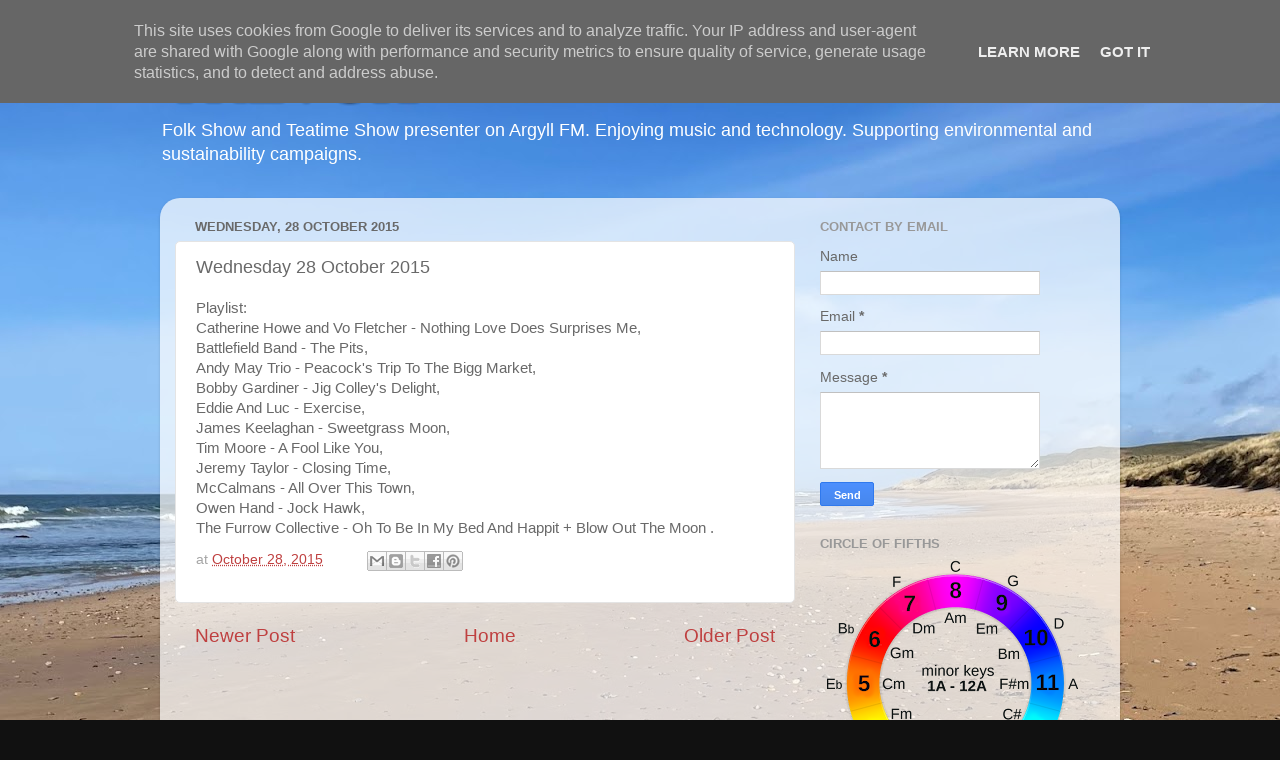

--- FILE ---
content_type: text/html; charset=utf-8
request_url: https://www.google.com/recaptcha/api2/aframe
body_size: 269
content:
<!DOCTYPE HTML><html><head><meta http-equiv="content-type" content="text/html; charset=UTF-8"></head><body><script nonce="8w0HizRhfKyVN2XCkTMD4g">/** Anti-fraud and anti-abuse applications only. See google.com/recaptcha */ try{var clients={'sodar':'https://pagead2.googlesyndication.com/pagead/sodar?'};window.addEventListener("message",function(a){try{if(a.source===window.parent){var b=JSON.parse(a.data);var c=clients[b['id']];if(c){var d=document.createElement('img');d.src=c+b['params']+'&rc='+(localStorage.getItem("rc::a")?sessionStorage.getItem("rc::b"):"");window.document.body.appendChild(d);sessionStorage.setItem("rc::e",parseInt(sessionStorage.getItem("rc::e")||0)+1);localStorage.setItem("rc::h",'1769434533813');}}}catch(b){}});window.parent.postMessage("_grecaptcha_ready", "*");}catch(b){}</script></body></html>